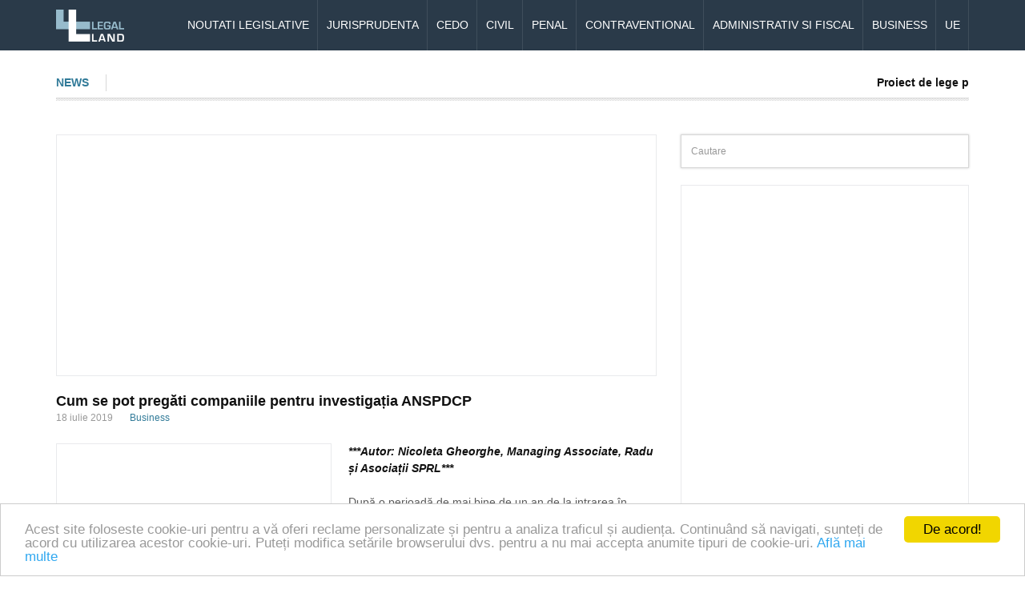

--- FILE ---
content_type: text/html; charset=UTF-8
request_url: https://www.legal-land.ro/cum-se-pot-pregati-companiile-pentru-investigatia-anspdcp/
body_size: 10913
content:
<!DOCTYPE html>
<html lang="ro-RO" prefix="og: http://ogp.me/ns#">
<head>
        <script async src="//pagead2.googlesyndication.com/pagead/js/adsbygoogle.js"></script>
<script>
  (adsbygoogle = window.adsbygoogle || []).push({
    google_ad_client: "ca-pub-2681413700411282",
    enable_page_level_ads: true
  });
</script>
	<meta charset="UTF-8">
	<title>Cum se pot pregăti companiile pentru investigația ANSPDCP - Legal Land</title>
	<!-- Mobile Specific Meta -->
	<meta http-equiv="X-UA-Compatible" content="IE=edge">
	<meta name="viewport" content="width=device-width, initial-scale=1, maximum-scale=1">
	<!-- Stylesheets -->
	<link rel="stylesheet" href="https://www.legal-land.ro/wp-content/themes/legal-land/css/bootstrap.min.css">
	<link href='http://fonts.googleapis.com/css?family=Open+Sans:400,400italic,700,700italic&subset=latin,latin-ext' rel='stylesheet' type='text/css'>	<link rel="stylesheet" href="http://maxcdn.bootstrapcdn.com/font-awesome/4.3.0/css/font-awesome.min.css">
	<link rel="stylesheet" href="https://www.legal-land.ro/wp-content/themes/legal-land/css/ekko-lightbox.min.css">
	<link rel="stylesheet" href="https://www.legal-land.ro/wp-content/themes/legal-land/css/ekko-lightbox-dark.css">
	<link rel="stylesheet" href="https://www.legal-land.ro/wp-content/themes/legal-land/css/style.css">
	<!--[if lt IE 9]>
		<script src="http://html5shim.googlecode.com/svn/trunk/html5.js"></script>
		<script src="https://www.legal-land.ro/wp-content/themes/legal-land/js/respond.min.js"></script>
	<![endif]-->
	
<!-- This site is optimized with the Yoast SEO plugin v4.4 - https://yoast.com/wordpress/plugins/seo/ -->
<link rel="canonical" href="https://www.legal-land.ro/cum-se-pot-pregati-companiile-pentru-investigatia-anspdcp/" />
<meta property="og:locale" content="ro_RO" />
<meta property="og:type" content="article" />
<meta property="og:title" content="Cum se pot pregăti companiile pentru investigația ANSPDCP - Legal Land" />
<meta property="og:description" content="***Autor: Nicoleta Gheorghe, Managing Associate, Radu și Asociații SPRL*** După o perioadă de mai bine de un an de la intrarea în vigoare, pe 25 mai 2018, a Regulamentului privind protecția persoanelor fizice în ceea ce privește prelucrarea datelor cu &hellip;" />
<meta property="og:url" content="https://www.legal-land.ro/cum-se-pot-pregati-companiile-pentru-investigatia-anspdcp/" />
<meta property="og:site_name" content="Legal Land" />
<meta property="article:publisher" content="https://www.facebook.com/legall.ro" />
<meta property="article:tag" content="Radu si Asociatii" />
<meta property="article:tag" content="Regulamentul General privind Protectia Datelor" />
<meta property="article:section" content="Business" />
<meta property="article:published_time" content="2019-07-18T16:59:48+00:00" />
<meta property="og:image" content="https://www.legal-land.ro/wp-content/uploads/2018/05/europe-3256079_640.jpg" />
<meta property="og:image:width" content="640" />
<meta property="og:image:height" content="340" />
<!-- / Yoast SEO plugin. -->

<link rel="alternate" type="application/rss+xml" title="Legal Land &raquo; Cum se pot pregăti companiile pentru investigația ANSPDCP Fluxul comentarii" href="https://www.legal-land.ro/cum-se-pot-pregati-companiile-pentru-investigatia-anspdcp/feed/" />
		<script type="text/javascript">
			window._wpemojiSettings = {"baseUrl":"https:\/\/s.w.org\/images\/core\/emoji\/72x72\/","ext":".png","source":{"concatemoji":"https:\/\/www.legal-land.ro\/wp-includes\/js\/wp-emoji-release.min.js?ver=4.4.33"}};
			!function(e,n,t){var a;function i(e){var t=n.createElement("canvas"),a=t.getContext&&t.getContext("2d"),i=String.fromCharCode;return!(!a||!a.fillText)&&(a.textBaseline="top",a.font="600 32px Arial","flag"===e?(a.fillText(i(55356,56806,55356,56826),0,0),3e3<t.toDataURL().length):"diversity"===e?(a.fillText(i(55356,57221),0,0),t=a.getImageData(16,16,1,1).data,a.fillText(i(55356,57221,55356,57343),0,0),(t=a.getImageData(16,16,1,1).data)[0],t[1],t[2],t[3],!0):("simple"===e?a.fillText(i(55357,56835),0,0):a.fillText(i(55356,57135),0,0),0!==a.getImageData(16,16,1,1).data[0]))}function o(e){var t=n.createElement("script");t.src=e,t.type="text/javascript",n.getElementsByTagName("head")[0].appendChild(t)}t.supports={simple:i("simple"),flag:i("flag"),unicode8:i("unicode8"),diversity:i("diversity")},t.DOMReady=!1,t.readyCallback=function(){t.DOMReady=!0},t.supports.simple&&t.supports.flag&&t.supports.unicode8&&t.supports.diversity||(a=function(){t.readyCallback()},n.addEventListener?(n.addEventListener("DOMContentLoaded",a,!1),e.addEventListener("load",a,!1)):(e.attachEvent("onload",a),n.attachEvent("onreadystatechange",function(){"complete"===n.readyState&&t.readyCallback()})),(a=t.source||{}).concatemoji?o(a.concatemoji):a.wpemoji&&a.twemoji&&(o(a.twemoji),o(a.wpemoji)))}(window,document,window._wpemojiSettings);
		</script>
		<style type="text/css">
img.wp-smiley,
img.emoji {
	display: inline !important;
	border: none !important;
	box-shadow: none !important;
	height: 1em !important;
	width: 1em !important;
	margin: 0 .07em !important;
	vertical-align: -0.1em !important;
	background: none !important;
	padding: 0 !important;
}
</style>
<link rel='stylesheet' id='wp-search-suggest-css'  href='https://www.legal-land.ro/wp-content/plugins/wp-search-suggest/css/wpss-search-suggest.css?ver=4' type='text/css' media='all' />
<script type='text/javascript' src='https://www.legal-land.ro/wp-includes/js/jquery/jquery.js?ver=1.11.3'></script>
<script type='text/javascript' src='https://www.legal-land.ro/wp-includes/js/jquery/jquery-migrate.min.js?ver=1.2.1'></script>
<link rel='https://api.w.org/' href='https://www.legal-land.ro/wp-json/' />
<link rel="EditURI" type="application/rsd+xml" title="RSD" href="https://www.legal-land.ro/xmlrpc.php?rsd" />
<link rel="wlwmanifest" type="application/wlwmanifest+xml" href="https://www.legal-land.ro/wp-includes/wlwmanifest.xml" /> 
<meta name="generator" content="WordPress 4.4.33" />
<link rel='shortlink' href='https://www.legal-land.ro/?p=30974' />
<link rel="alternate" type="application/json+oembed" href="https://www.legal-land.ro/wp-json/oembed/1.0/embed?url=https%3A%2F%2Fwww.legal-land.ro%2Fcum-se-pot-pregati-companiile-pentru-investigatia-anspdcp%2F" />
<link rel="alternate" type="text/xml+oembed" href="https://www.legal-land.ro/wp-json/oembed/1.0/embed?url=https%3A%2F%2Fwww.legal-land.ro%2Fcum-se-pot-pregati-companiile-pentru-investigatia-anspdcp%2F&#038;format=xml" />
</head>
<body class="single single-post postid-30974 single-format-standard">
	<div id="fb-root"></div>
	<script>(function(d, s, id) {
		var js, fjs = d.getElementsByTagName(s)[0];
		if (d.getElementById(id)) return;
		js = d.createElement(s); js.id = id;
		js.src = "//connect.facebook.net/ro_RO/sdk.js#xfbml=1&version=v2.3";
		fjs.parentNode.insertBefore(js, fjs);
	}(document, 'script', 'facebook-jssdk'));</script>
	<!-- HEADER -->
	<header class="main-header" id="top">
				<div class="navbar-container">
			<div class="container">
				<nav class="navbar navbar-inverse navbar-custom">
					<div class="navbar-header">
						<button type="button" class="navbar-toggle collapsed" data-toggle="collapse" data-target="#navbar">
							<span class="sr-only">Toggle navigation</span>
							<span class="icon-bar"></span>
							<span class="icon-bar"></span>
							<span class="icon-bar"></span>
						</button>
						<a class="navbar-brand" href="https://www.legal-land.ro"><img src="https://www.legal-land.ro/wp-content/themes/legal-land/images/logo.png" alt="Legal Land" class="logo"></a>
					</div>
					<div class="collapse navbar-collapse" id="navbar">
						<ul id="menu-meniu" class="nav navbar-nav navbar-right"><li id="menu-item-5387" class="menu-item menu-item-type-taxonomy menu-item-object-category menu-item-5387"><a href="https://www.legal-land.ro/category/noutati-legislative/">Noutati legislative</a></li>
<li id="menu-item-5382" class="menu-item menu-item-type-taxonomy menu-item-object-category menu-item-5382"><a href="https://www.legal-land.ro/category/jurisprudenta/">Jurisprudenta</a></li>
<li id="menu-item-5390" class="menu-item menu-item-type-taxonomy menu-item-object-category menu-item-5390"><a href="https://www.legal-land.ro/category/cedo/">CEDO</a></li>
<li id="menu-item-5383" class="menu-item menu-item-type-taxonomy menu-item-object-category menu-item-5383"><a href="https://www.legal-land.ro/category/drept-civil/">Civil</a></li>
<li id="menu-item-5384" class="menu-item menu-item-type-taxonomy menu-item-object-category menu-item-5384"><a href="https://www.legal-land.ro/category/drept-penal/">Penal</a></li>
<li id="menu-item-5389" class="menu-item menu-item-type-taxonomy menu-item-object-category menu-item-5389"><a href="https://www.legal-land.ro/category/drept-contraventional/">Contraventional</a></li>
<li id="menu-item-5386" class="menu-item menu-item-type-taxonomy menu-item-object-category menu-item-5386"><a href="https://www.legal-land.ro/category/drept-administrativ-si-fiscal/">Administrativ si fiscal</a></li>
<li id="menu-item-5388" class="menu-item menu-item-type-taxonomy menu-item-object-category current-post-ancestor current-menu-parent current-post-parent menu-item-5388"><a href="https://www.legal-land.ro/category/business/">Business</a></li>
<li id="menu-item-5385" class="menu-item menu-item-type-taxonomy menu-item-object-category menu-item-5385"><a href="https://www.legal-land.ro/category/ue/">UE</a></li>
</ul>					</div>
				</nav>
			</div>
		</div>
									<div class="container">
				<div class="news-ticker">
					<span class="news-ticker-title">News</span>
					<div class="news-ticker-content marquee" data-duration="20000" data-gap="10" data-dupilcated="true">
													<a href="https://www.legal-land.ro/proiect-de-lege-privind-introducerea-platii-cass-pentru-persoanele-coasigurate/">Proiect de lege privind introducerea plății CASS pentru persoanele coasigurate</a>
													<a href="https://www.legal-land.ro/noile-taxe-vamale-internationale-si-impactul-asupra-firmelor-din-romania/">Noile taxe vamale internaționale și impactul asupra firmelor din România</a>
													<a href="https://www.legal-land.ro/dezlegare-chestiune-de-drept-privind-interpretarea-art-105-alin-1-din-codul-de-procedura-fiscala/">Dezlegare chestiune de drept privind interpretarea art. 105 alin. (1) din Codul de procedură fiscală</a>
													<a href="https://www.legal-land.ro/dezlegare-chestiune-de-drept-confiscarea-speciala-cazul-infractiunii-de-camata/">Dezlegare chestiune de drept. Confiscarea specială în cazul înfracțiunii de camătă</a>
													<a href="https://www.legal-land.ro/taxa-de-timbru-mai-mica-pentru-partaj-divort-si-cereri-familiale-2024/">Taxă de timbru mai mică pentru partaj, divorț și cereri familiale în 2024</a>
													<a href="https://www.legal-land.ro/inceputurile-unei-noi-ere-privind-racordarea-la-retea/">Începuturile unei noi ere privind racordarea la rețea</a>
													<a href="https://www.legal-land.ro/clauza-de-neconcurenta/">Clauza de neconcurență</a>
													<a href="https://www.legal-land.ro/ril-admis-calculul-termenului-de-preaviz-cazul-concedierii/">RIL admis. Calculul termenului de preaviz în cazul concedierii</a>
													<a href="https://www.legal-land.ro/costul-proprietatii-mai-scump-din-2025-pentru-toti-de-ce-si-cum/">Costul proprietății – mai scump din 2025 pentru toți. De ce și cum?</a>
													<a href="https://www.legal-land.ro/modificari-fiscale-privinta-societatilor-comerciale-din-romania-2024/">Modificări fiscale în privința societăților comerciale din România în 2024</a>
											</div>
				</div>
			</div>
			</header>
	



	<div class="container">
		<div class="row">
			<div class="col-md-8">
				<!-- MAIN -->
				<main class="main-content">
										<div class="ad">
						<script async src="//pagead2.googlesyndication.com/pagead/js/adsbygoogle.js"></script>
<!-- llad6n -->
<ins class="adsbygoogle"
     style="display:block"
     data-ad-client="ca-pub-2681413700411282"
     data-ad-slot="9243080652"
     data-ad-format="auto"></ins>
<script>
(adsbygoogle = window.adsbygoogle || []).push({});
</script>					</div>
																							<article class="main-article clearfix">
								<header class="main-article-header clearfix">
									<h1>Cum se pot pregăti companiile pentru investigația ANSPDCP</h1>
									<div class="info">
										<span class="date">18 iulie 2019</span> <span class="categories"><a href="https://www.legal-land.ro/category/business/" rel="category tag">Business</a></span>
									</div>
								</header>
								<main class="main-article-content">
																		<div class="ad alignleft">
										<script async src="//pagead2.googlesyndication.com/pagead/js/adsbygoogle.js"></script>
<!-- llad9 -->
<ins class="adsbygoogle"
     style="display:inline-block;width:300px;height:250px"
     data-ad-client="ca-pub-2681413700411282"
     data-ad-slot="2048741057"></ins>
<script>
(adsbygoogle = window.adsbygoogle || []).push({});
</script>									</div>
																		<p><strong><em>***Autor: Nicoleta Gheorghe, </em><em>Managing Associate, </em><em>Radu și Asociații SPRL***</em></strong></p>
<p>După o perioadă de mai bine de un an de la intrarea în vigoare, pe 25 mai 2018, a Regulamentului privind protecția persoanelor fizice în ceea ce privește prelucrarea datelor cu caracter personal și libera circulație a acestor date (RGPD), asistăm la o nouă perioadă de efervescență declanșată de primele amenzi aplicate pentru nerespectarea prevederilor RGPD de către Autoritatea Națională de Supraveghere a Prelucrării Datelor cu Caracter Personal &#8211; ANSPDCP. Dacă în 2017 și în primele luni ale lui 2018, companiile au investit resurse impresionante de timp și bani, în unele cazuri într-un proces contra cronometru, pentru a se asigura că se vor conforma la timp prevederilor legale, primul an de aplicabilitate a noului regulament european a fost unul mai degrabă liniștit. Companiile care au urmat un proces de analiză și conformare s-au bucurat de un moment de pauză, iar cele care nu au realizat acest proces nu au văzut niciun efect imediat al noilor prevederi legale și au considerat, poate, că activitatea lor nu va fi afectată. Recentele sancțiuni aplicate ne arată, însă, că autoritățile naționale au folosit această perioadă pentru a-și consolida aparatul de control și pentru a realiza primele investigații.</p>
<p>Astfel, în doar câteva zile (27 iunie &#8211; 5 iulie 2019), ANSPDCP a aplicat trei amenzi, una de 130.000 euro unei instituții bancare, una de 15.000 euro unei unități hoteliere și cea de a treia de 3.000 euro unei societăți care oferă consultanță în domeniul protecției datelor. De asemenea, la nivel european, pe 8 și 9 iulie 2019, ICO (autoritatea pentru protecția datelor din Marea Britanie) și-a anunțat intenția de a amenda un mare lanț hotelier cu peste 99 milioane de lire și o companie aeriană cu 183,39 milioane de lire (reprezentând, potrivit The Guardian, 1,5% din cifra de afaceri obținută la nivel global de compania aeriană anul trecut) pentru încălcarea RGDP.</p>
<div style="clear:both; margin-top:0em; margin-bottom:1em;"><a href="https://www.legal-land.ro/noua-lege-offshore-romaniei-aduce-mult-asteptata-predictibilitate-si-stabilitate-titularilor-de-acorduri-petroliere-din-marea-neagra-si-nu-numai/" target="_blank" rel="nofollow" class="u35dea0ef42a0203070be6e22ec8c1bf2"><!-- INLINE RELATED POSTS 1/3 //--><style> .u35dea0ef42a0203070be6e22ec8c1bf2 , .u35dea0ef42a0203070be6e22ec8c1bf2 .postImageUrl , .u35dea0ef42a0203070be6e22ec8c1bf2 .centered-text-area { min-height: 80px; position: relative; } .u35dea0ef42a0203070be6e22ec8c1bf2 , .u35dea0ef42a0203070be6e22ec8c1bf2:hover , .u35dea0ef42a0203070be6e22ec8c1bf2:visited , .u35dea0ef42a0203070be6e22ec8c1bf2:active { border:0!important; } .u35dea0ef42a0203070be6e22ec8c1bf2 .clearfix:after { content: ""; display: table; clear: both; } .u35dea0ef42a0203070be6e22ec8c1bf2 { display: block; transition: background-color 250ms; webkit-transition: background-color 250ms; width: 100%; opacity: 1; transition: opacity 250ms; webkit-transition: opacity 250ms; background-color: #2C3E50; } .u35dea0ef42a0203070be6e22ec8c1bf2:active , .u35dea0ef42a0203070be6e22ec8c1bf2:hover { opacity: 1; transition: opacity 250ms; webkit-transition: opacity 250ms; background-color: #34495E; } .u35dea0ef42a0203070be6e22ec8c1bf2 .centered-text-area { width: 100%; position: relative; } .u35dea0ef42a0203070be6e22ec8c1bf2 .ctaText { border-bottom: 0 solid #fff; color: #ECF0F1; font-size: 16px; font-weight: bold; margin: 0; padding: 0; text-decoration: underline; } .u35dea0ef42a0203070be6e22ec8c1bf2 .postTitle { color: #ECF0F1; font-size: 16px; font-weight: 600; margin: 0; padding: 0; width: 100%; } .u35dea0ef42a0203070be6e22ec8c1bf2 .ctaButton { background-color: #34495E!important; color: #ECF0F1; border: none; border-radius: 3px; box-shadow: none; font-size: 14px; font-weight: bold; line-height: 26px; moz-border-radius: 3px; text-align: center; text-decoration: none; text-shadow: none; width: 80px; min-height: 80px; background: url(https://www.legal-land.ro/wp-content/plugins/intelly-related-posts/assets/images/simple-arrow.png)no-repeat; position: absolute; right: 0; top: 0; } .u35dea0ef42a0203070be6e22ec8c1bf2:hover .ctaButton { background-color: #2C3E50!important; } .u35dea0ef42a0203070be6e22ec8c1bf2 .centered-text { display: table; height: 80px; padding-left: 18px; top: 0; } .u35dea0ef42a0203070be6e22ec8c1bf2 .u35dea0ef42a0203070be6e22ec8c1bf2-content { display: table-cell; margin: 0; padding: 0; padding-right: 108px; position: relative; vertical-align: middle; width: 100%; } .u35dea0ef42a0203070be6e22ec8c1bf2:after { content: ""; display: block; clear: both; } </style><div class="centered-text-area"><div class="centered-text" style="float: left;"><div class="u35dea0ef42a0203070be6e22ec8c1bf2-content"><span class="ctaText">Citeste mai mult</span>&nbsp; <span class="postTitle">Noua Lege Offshore a României aduce mult așteptata predictibilitate și stabilitate titularilor de acorduri petroliere din Marea Neagră (și nu numai)</span></div></div></div><div class="ctaButton"></div></a></div><p><a href="https://www.legal-land.ro/wp-content/uploads/2019/07/Nicoleta-Gheorghe-Radu-si-Asociatii.jpg" rel="attachment wp-att-30975"><img class="alignleft size-full wp-image-30975" src="https://www.legal-land.ro/wp-content/uploads/2019/07/Nicoleta-Gheorghe-Radu-si-Asociatii.jpg" alt="Nicoleta Gheorghe, Radu si Asociatii" width="164" height="263" /></a>În ceea ce privește activitatea ANSPDCP, observăm că cele trei amenzi aplicate până în acest moment sunt rezultatul unor investigații inițiate ca urmare a unor plângeri sau a notificării unor breșe de securitate de către operatorul de date. Autoritatea și-a actualizat recent pagina web pentru a facilita accesul celor interesați la procedura de depunere a plângerilor în baza RGPD, o procedură simplificată care permite completarea online a formularului de plângere. De asemenea, în cadrul ANSPDCP s-a creat Direcția Plângeri. Este ușor de anticipat, astfel, că în perioada următoare, numărul investigațiilor ANSPDCP va crește la fel ca și numărul de sancțiuni aplicate.</p>
<p>Întrebarea care se pune este ce poate face o companie în cazul în care ANSPDCP inițiază o investigație în privința activității sale? Cum se pregătește pentru o astfel de investigație?</p>
<p>În lumina reglementărilor în vigoare, putem identifica măsuri care trebuie luate înainte, în timpul și ulterior investigației. Enumerăm mai jos câteva dintre acestea.</p>
<p><strong>Înainte de investigație:</strong></p>
<ul>
<li>analizarea periodică a conformității operațiunilor de prelucrare a datelor cu caracter personal cu reglementările în vigoare (inclusiv verificarea măsurilor de securitate IT implementate);</li>
<li>verificarea periodică a modului în care persoanele împuternicite să prelucreze date în numele companiei (companii terțe) se conformează RGPD;</li>
<li>instruirea periodică a angajaților companiei atât cu privire la prevederile RGPD și ale legislației interne în materie, cât și în ceea ce privește modul în care trebuie să acționeze în cazul unui control al ANSPDCP.</li>
</ul>
<div style="clear:both; margin-top:0em; margin-bottom:1em;"><a href="https://www.legal-land.ro/inteligenta-artificiala-servicii-profesionale-prieten-sau-dusman/" target="_blank" rel="nofollow" class="u1f024dfe299bb636adf9e6f3ce898a68"><!-- INLINE RELATED POSTS 2/3 //--><style> .u1f024dfe299bb636adf9e6f3ce898a68 , .u1f024dfe299bb636adf9e6f3ce898a68 .postImageUrl , .u1f024dfe299bb636adf9e6f3ce898a68 .centered-text-area { min-height: 80px; position: relative; } .u1f024dfe299bb636adf9e6f3ce898a68 , .u1f024dfe299bb636adf9e6f3ce898a68:hover , .u1f024dfe299bb636adf9e6f3ce898a68:visited , .u1f024dfe299bb636adf9e6f3ce898a68:active { border:0!important; } .u1f024dfe299bb636adf9e6f3ce898a68 .clearfix:after { content: ""; display: table; clear: both; } .u1f024dfe299bb636adf9e6f3ce898a68 { display: block; transition: background-color 250ms; webkit-transition: background-color 250ms; width: 100%; opacity: 1; transition: opacity 250ms; webkit-transition: opacity 250ms; background-color: #2C3E50; } .u1f024dfe299bb636adf9e6f3ce898a68:active , .u1f024dfe299bb636adf9e6f3ce898a68:hover { opacity: 1; transition: opacity 250ms; webkit-transition: opacity 250ms; background-color: #34495E; } .u1f024dfe299bb636adf9e6f3ce898a68 .centered-text-area { width: 100%; position: relative; } .u1f024dfe299bb636adf9e6f3ce898a68 .ctaText { border-bottom: 0 solid #fff; color: #ECF0F1; font-size: 16px; font-weight: bold; margin: 0; padding: 0; text-decoration: underline; } .u1f024dfe299bb636adf9e6f3ce898a68 .postTitle { color: #ECF0F1; font-size: 16px; font-weight: 600; margin: 0; padding: 0; width: 100%; } .u1f024dfe299bb636adf9e6f3ce898a68 .ctaButton { background-color: #34495E!important; color: #ECF0F1; border: none; border-radius: 3px; box-shadow: none; font-size: 14px; font-weight: bold; line-height: 26px; moz-border-radius: 3px; text-align: center; text-decoration: none; text-shadow: none; width: 80px; min-height: 80px; background: url(https://www.legal-land.ro/wp-content/plugins/intelly-related-posts/assets/images/simple-arrow.png)no-repeat; position: absolute; right: 0; top: 0; } .u1f024dfe299bb636adf9e6f3ce898a68:hover .ctaButton { background-color: #2C3E50!important; } .u1f024dfe299bb636adf9e6f3ce898a68 .centered-text { display: table; height: 80px; padding-left: 18px; top: 0; } .u1f024dfe299bb636adf9e6f3ce898a68 .u1f024dfe299bb636adf9e6f3ce898a68-content { display: table-cell; margin: 0; padding: 0; padding-right: 108px; position: relative; vertical-align: middle; width: 100%; } .u1f024dfe299bb636adf9e6f3ce898a68:after { content: ""; display: block; clear: both; } </style><div class="centered-text-area"><div class="centered-text" style="float: left;"><div class="u1f024dfe299bb636adf9e6f3ce898a68-content"><span class="ctaText">Citeste mai mult</span>&nbsp; <span class="postTitle">Inteligența artificială în servicii profesionale: prieten sau dușman?</span></div></div></div><div class="ctaButton"></div></a></div><p><strong>Pe durata investigației:</strong></p>
<ul>
<li>identificarea personalului autorității care efectuează investigația pe baza legitimației de control și a împuternicirii emise pentru efectuarea investigației;</li>
<li>obținerea a cât mai multor informații cu privire la investigație pentru a putea informa cât mai complet responsabilul cu protecția datelor (DPO) și avocatul societății;</li>
<li>contactarea imediată și informarea cât mai completă a DPO-ului și a avocatului societății;</li>
<li>colaborarea completă cu personalul de control, în limitele mandatului pe care inspectorii îl au, inclusiv prin furnizarea informațiilor, documentelor sau înregistrărilor solicitate, precum și prin permiterea audierii de persoane în măsura în care se solicită acest lucru și dacă acestea au legătură cu obiectivele investigației;</li>
<li>oferirea accesului la informații/documente confidențiale (cu aducerea la cunoștința personalului de control a caracterului confidențial al acestora) în măsura în care acestea au legătură cu obiectivele investigației;</li>
<li>citirea cu atenție a procesului verbal de control înainte de a fi semnat pentru a nu încorpora informații eronate</li>
</ul>
<p><strong>După finalizarea investigației:</strong></p>
<ul>
<li>analizarea împreună cu avocatul societății și cu ceilalți consultanți a oportunității formulării unei contestații împotriva procesului-verbal de constatare/sancționare;</li>
<li>implementarea măsurilor necesare de remediere și efectuarea modificărilor care se impun pentru conformarea cu RGPD.</li>
</ul>
<div style="clear:both; margin-top:0em; margin-bottom:1em;"><a href="https://www.legal-land.ro/acord-intre-ue-si-monaco-privind-schimbul-automat-de-date-fiscale/" target="_blank" rel="nofollow" class="ufd7f1b39274463d3455421fc3fe43cf0"><!-- INLINE RELATED POSTS 3/3 //--><style> .ufd7f1b39274463d3455421fc3fe43cf0 , .ufd7f1b39274463d3455421fc3fe43cf0 .postImageUrl , .ufd7f1b39274463d3455421fc3fe43cf0 .centered-text-area { min-height: 80px; position: relative; } .ufd7f1b39274463d3455421fc3fe43cf0 , .ufd7f1b39274463d3455421fc3fe43cf0:hover , .ufd7f1b39274463d3455421fc3fe43cf0:visited , .ufd7f1b39274463d3455421fc3fe43cf0:active { border:0!important; } .ufd7f1b39274463d3455421fc3fe43cf0 .clearfix:after { content: ""; display: table; clear: both; } .ufd7f1b39274463d3455421fc3fe43cf0 { display: block; transition: background-color 250ms; webkit-transition: background-color 250ms; width: 100%; opacity: 1; transition: opacity 250ms; webkit-transition: opacity 250ms; background-color: #2C3E50; } .ufd7f1b39274463d3455421fc3fe43cf0:active , .ufd7f1b39274463d3455421fc3fe43cf0:hover { opacity: 1; transition: opacity 250ms; webkit-transition: opacity 250ms; background-color: #34495E; } .ufd7f1b39274463d3455421fc3fe43cf0 .centered-text-area { width: 100%; position: relative; } .ufd7f1b39274463d3455421fc3fe43cf0 .ctaText { border-bottom: 0 solid #fff; color: #ECF0F1; font-size: 16px; font-weight: bold; margin: 0; padding: 0; text-decoration: underline; } .ufd7f1b39274463d3455421fc3fe43cf0 .postTitle { color: #ECF0F1; font-size: 16px; font-weight: 600; margin: 0; padding: 0; width: 100%; } .ufd7f1b39274463d3455421fc3fe43cf0 .ctaButton { background-color: #34495E!important; color: #ECF0F1; border: none; border-radius: 3px; box-shadow: none; font-size: 14px; font-weight: bold; line-height: 26px; moz-border-radius: 3px; text-align: center; text-decoration: none; text-shadow: none; width: 80px; min-height: 80px; background: url(https://www.legal-land.ro/wp-content/plugins/intelly-related-posts/assets/images/simple-arrow.png)no-repeat; position: absolute; right: 0; top: 0; } .ufd7f1b39274463d3455421fc3fe43cf0:hover .ctaButton { background-color: #2C3E50!important; } .ufd7f1b39274463d3455421fc3fe43cf0 .centered-text { display: table; height: 80px; padding-left: 18px; top: 0; } .ufd7f1b39274463d3455421fc3fe43cf0 .ufd7f1b39274463d3455421fc3fe43cf0-content { display: table-cell; margin: 0; padding: 0; padding-right: 108px; position: relative; vertical-align: middle; width: 100%; } .ufd7f1b39274463d3455421fc3fe43cf0:after { content: ""; display: block; clear: both; } </style><div class="centered-text-area"><div class="centered-text" style="float: left;"><div class="ufd7f1b39274463d3455421fc3fe43cf0-content"><span class="ctaText">Citeste mai mult</span>&nbsp; <span class="postTitle">Acord între UE și Monaco privind schimbul automat de date fiscale</span></div></div></div><div class="ctaButton"></div></a></div><p>Analizând cazurile investigate și/sau sancționate până în acest moment de ANSPDCP, dar și pe cele în privința cărora ICO și-a anunțat intenția de a aplica amenzi, remarcăm faptul că situațiile practice în care se poate ajunge la o încălcare a RGPD sunt dintre cele mai variate și greu de anticipat la o analiză de bază/sumară.</p>
<p>Este evident că procesul de aliniere la prevederile RGPD este unul continuu, care impune o permanentă instruire a personalului care gestionează date cu caracter personal în toate ariile de activitate ale companiei. Cunoașterea fluxurilor de date cu caracter personal, a obligațiilor impuse operatorului de date, dar și a riscurilor la care acesta se supune în caz de încălcare a acestora sunt esențiale pentru evitarea unor amenzi de până la 20.000.000 euro sau 4% din cifra de afaceri.</p>
<blockquote><p><a href="http://www.ra-law.ro" target="_blank">Radu și Asociații SPRL</a> este o societate de avocați ce oferă servicii juridice complete, care includ atât servicii de consultanță juridică cât și asistență și reprezentare în fața instanțelor de judecată, având o practică importantă de controverse și dispute fiscale. Radu și Asociații SPRL este membră a societăților ce fac parte din grupul Ernst &amp; Young Global Ltd și face parte din rețeaua globală EY Law, aflată în plină expansiune, în cadrul căreia lucrează peste 2.300 de avocați în 84 de țări.</p></blockquote>
									
									<p><strong>Cuvinte cheie:</strong> <a href="https://www.legal-land.ro/tag/radu-si-asociatii/" rel="tag">Radu si Asociatii</a> > <a href="https://www.legal-land.ro/tag/regulamentul-general-privind-protectia-datelor/" rel="tag">Regulamentul General privind Protectia Datelor</a></p>									<div class="social-links">
										<div class="addthis_sharing_toolbox"></div>
									</div>
								</main>
							</article>
												<div class="comments" id="comments">
							 
						</div>
																					<div class="row">
															<div class="col-sm-6">
									<article class="narrow-article">
																					<figure class="narrow-article-figure">
												<a href="https://www.legal-land.ro/noile-taxe-vamale-internationale-si-impactul-asupra-firmelor-din-romania/"><img width="79" height="63" src="https://www.legal-land.ro/wp-content/uploads/2018/11/bookkeeping-615384_640-79x63.jpg" class="little-featured-image wp-post-image" alt="" /></a>
											</figure>
																				<div class="narrow-article-content">
											<h4><a href="https://www.legal-land.ro/noile-taxe-vamale-internationale-si-impactul-asupra-firmelor-din-romania/">Noile taxe vamale internaționale și impactul asupra firmelor din România</a></h4>
											<div class="info">
												<span class="date">20 aprilie 2025</span> <span class="categories"><a href="https://www.legal-land.ro/category/business/" rel="category tag">Business</a></span>
											</div>
										</div>
									</article>
								</div>
															<div class="col-sm-6">
									<article class="narrow-article">
																					<figure class="narrow-article-figure">
												<a href="https://www.legal-land.ro/inteligenta-artificiala-servicii-profesionale-prieten-sau-dusman/"><img width="79" height="63" src="https://www.legal-land.ro/wp-content/uploads/2024/01/inteligenta-artificiala-79x63.png" class="little-featured-image wp-post-image" alt="" /></a>
											</figure>
																				<div class="narrow-article-content">
											<h4><a href="https://www.legal-land.ro/inteligenta-artificiala-servicii-profesionale-prieten-sau-dusman/">Inteligența artificială în servicii profesionale: prieten sau dușman?</a></h4>
											<div class="info">
												<span class="date">4 ianuarie 2024</span> <span class="categories"><a href="https://www.legal-land.ro/category/business/" rel="category tag">Business</a></span>
											</div>
										</div>
									</article>
								</div>
													</div>
									</main>
			</div>
			<div class="col-md-4">
								<!-- SIDEBAR -->



				<aside class="main-sidebar">



					<div class="search">

						<form id="searchform" action="https://www.legal-land.ro" method="get">

							<input type="text" class="form-control form-control-custom" id="s" name="s" placeholder="Cautare" maxlength="150">

							<button type="submit" class="search-submit-button"><i class="fa fa-search"></i></button>

						</form>

					</div>



					
					<div class="ad">

						<script async src="//pagead2.googlesyndication.com/pagead/js/adsbygoogle.js"></script>
<!-- lladfeb -->
<ins class="adsbygoogle"
     style="display:inline-block;width:300px;height:600px"
     data-ad-client="ca-pub-2681413700411282"
     data-ad-slot="2411145850"></ins>
<script>
(adsbygoogle = window.adsbygoogle || []).push({});
</script>
					</div>

					


										<!--
					<div class="featured-section">
						<div class="call-to-action">
							<a href="https://www.legal-land.ro/cod-civil-adnotat/" class="big-button"><span>Codul civil <i class="fa fa-angle-right"></i></span></a>
							<a href="https://www.legal-land.ro/cod-procedura-civila-adnotat/" class="big-button"><span>Codul de procedura civila <i class="fa fa-angle-right"></i></span></a>
						</div>
					</div>
					-->
					


																								<div class="list">
								<div class="list-title">
									<h4>Cele mai citite articole</h4>
								</div>
								<div class="list-content">
									<ul>
										<li><span class="date">17 august 2016 <i class="fa fa-caret-right"></i></span> <a href="https://www.legal-land.ro/reglementari-mai-stricte-in-europa-pentru-whatsapp-skype-si-facebook-messenger/">Reglementări mai stricte în Europa pentru WhatsApp, Skype și Facebook Messenger</a></li><li><span class="date">14 noiembrie 2017 <i class="fa fa-caret-right"></i></span> <a href="https://www.legal-land.ro/raspunderea-solidara-administratorului-societatii-conditii/">Răspunderea solidară a administratorului societății. Condiții</a></li><li><span class="date">4 ianuarie 2017 <i class="fa fa-caret-right"></i></span> <a href="https://www.legal-land.ro/raspunderea-administratorului-pentru-neachitarea-datoriilor-acumulate-de-societate/">Răspunderea administratorului pentru neachitarea datoriilor acumulate de societate</a></li><li><span class="date">23 februarie 2017 <i class="fa fa-caret-right"></i></span> <a href="https://www.legal-land.ro/admisibilitatea-cererii-prin-care-administratorul-unei-societati-solicita-instantei-sa-dispuna-radierea-sa-din-aceasta-functie/">Admisibilitatea cererii prin care administratorul unei societăţi solicită instanţei să dispună radierea sa din această funcţie</a></li><li><span class="date">13 iunie 2018 <i class="fa fa-caret-right"></i></span> <a href="https://www.legal-land.ro/reprezentarea-judecata-societatii/">Reprezentarea în judecată a societății</a></li>									</ul>
								</div>
							</div>
											


					
					<div class="ad">

						<a href="https://ro.jooble.org/locuri-de-munca-jurist" target="https://ro.jooble.org/locuri-de-munca-jurist" rel="attachment wp-att-32202"><img class="alignnone size-full wp-image-32202" src="https://www.legal-land.ro/wp-content/uploads/2020/09/Group-1.png" alt="Group 1" width="195" height="65" /></a>
					</div>

					



					


				</aside>			</div>
		</div>
	</div>
	<!-- FOOTER -->



	<footer class="main-footer">



		<div class="container">



			<div class="main-footer-container">



				<div class="row">



					<div class="col-md-4 col-sm-6">



						

						</div>



					</div>



					<div class="col-md-4 hidden-sm">



						<h4>Sectiuni</h4>



						<div class="row">

							<div class="col-xs-6">

								<ul id="menu-meniu-footer-stanga" class=""><li id="menu-item-5394" class="menu-item menu-item-type-taxonomy menu-item-object-category menu-item-5394"><a href="https://www.legal-land.ro/category/drept-civil/">Civil</a></li>
<li id="menu-item-5396" class="menu-item menu-item-type-taxonomy menu-item-object-category menu-item-5396"><a href="https://www.legal-land.ro/category/drept-penal/">Penal</a></li>
<li id="menu-item-5395" class="menu-item menu-item-type-taxonomy menu-item-object-category menu-item-5395"><a href="https://www.legal-land.ro/category/drept-contraventional/">Contraventional</a></li>
<li id="menu-item-5393" class="menu-item menu-item-type-taxonomy menu-item-object-category menu-item-5393"><a href="https://www.legal-land.ro/category/drept-administrativ-si-fiscal/">Administrativ si fiscal</a></li>
<li id="menu-item-5398" class="menu-item menu-item-type-taxonomy menu-item-object-category menu-item-5398"><a href="https://www.legal-land.ro/category/jurisprudenta/">Jurisprudenta</a></li>
</ul>
							</div>

							<div class="col-xs-6">

								<ul id="menu-meniu-footer-dreapta" class=""><li id="menu-item-5408" class="menu-item menu-item-type-taxonomy menu-item-object-category menu-item-5408"><a href="https://www.legal-land.ro/category/cedo/">CEDO</a></li>
<li id="menu-item-5405" class="menu-item menu-item-type-taxonomy menu-item-object-category menu-item-5405"><a href="https://www.legal-land.ro/category/ue/">UE</a></li>
<li id="menu-item-5407" class="menu-item menu-item-type-taxonomy menu-item-object-category current-post-ancestor current-menu-parent current-post-parent menu-item-5407"><a href="https://www.legal-land.ro/category/business/">Business</a></li>
<li id="menu-item-5406" class="menu-item menu-item-type-taxonomy menu-item-object-category menu-item-5406"><a href="https://www.legal-land.ro/category/noutati-legislative/">Noutati legislative</a></li>
</ul>
							</div>

						</div>



					</div>



					<div class="col-md-4 col-sm-6">



						<h4>Legal Land</h4>

						<!-- <p>This is Photoshop's version of Lorem Ipsum. Proin gravida nibh vel velit auctor aliquet. Aenean sollicitudin, lorem quis bibendum auctor.</p> -->

						<ul id="menu-meniu-footer" class=""><li id="menu-item-5414" class="menu-item menu-item-type-post_type menu-item-object-page menu-item-5414"><a href="https://www.legal-land.ro/date-de-contact/">Date de contact</a></li>
<li id="menu-item-5413" class="menu-item menu-item-type-post_type menu-item-object-page menu-item-5413"><a href="https://www.legal-land.ro/termeni-si-conditii/">Termeni si conditii</a></li>
<li id="menu-item-17685" class="menu-item menu-item-type-post_type menu-item-object-page menu-item-17685"><a href="https://www.legal-land.ro/conditii-de-publicare/">PUBLICAREA UNUI ARTICOL</a></li>
</ul>


					</div>



				</div>



				<div class="disclaimer">



					<a href="#top" class="go-to-top">Go to Top</a>



					<p>Copyright 2026 Legal Land</p>



				</div>



			</div>



		</div>



	</footer>







	<!-- JavaScript -->

	<script src="https://www.legal-land.ro/wp-content/themes/legal-land/js/jquery-1.11.2.min.js"></script>

	<script src="https://www.legal-land.ro/wp-content/themes/legal-land/js/bootstrap.min.js"></script>

	<script src="https://www.legal-land.ro/wp-content/themes/legal-land/js/ie10-viewport-bug-workaround.js"></script>

	<script src="https://www.legal-land.ro/wp-content/themes/legal-land/js/ekko-lightbox.min.js"></script>

	<script src="https://www.legal-land.ro/wp-content/themes/legal-land/js/jquery.marquee.min.js"></script>

	<script src="https://www.legal-land.ro/wp-content/themes/legal-land/js/script.js"></script>



	<script type="text/javascript" src="//s7.addthis.com/js/300/addthis_widget.js#pubid=ra-551cb258399fbdf1" async="async"></script>

	<script>

		(function(i,s,o,g,r,a,m){i['GoogleAnalyticsObject']=r;i[r]=i[r]||function(){

		(i[r].q=i[r].q||[]).push(arguments)},i[r].l=1*new Date();a=s.createElement(o),

		m=s.getElementsByTagName(o)[0];a.async=1;a.src=g;m.parentNode.insertBefore(a,m)

		})(window,document,'script','//www.google-analytics.com/analytics.js','ga');



		ga('create', 'UA-61262660-1', 'auto');

		ga('send', 'pageview');

	</script>

	<script src="//cdnjs.cloudflare.com/ajax/libs/cookieconsent2/1.0.9/cookieconsent.min.js"></script>

	<script>
	    window.cookieconsent_options = {
	        theme: 'light-bottom',
	        message: 'Acest site foloseste cookie-uri pentru a vă oferi reclame personalizate și pentru a analiza traficul și audiența. Continuând să navigati, sunteți de acord cu utilizarea acestor cookie-uri. Puteți modifica setările browserului dvs. pentru a nu mai accepta anumite tipuri de cookie-uri.',
	        learnMore: 'Află mai multe',
	        link: "https://www.legal-land.ro/termeni-si-conditii/",
	        dismiss: 'De acord!'
	    };
	</script>



	<script type='text/javascript' src='https://www.legal-land.ro/wp-includes/js/jquery/suggest.min.js?ver=1.1-20110113'></script>
<script type='text/javascript'>
/* <![CDATA[ */
var wpss_options = {"url":"https:\/\/www.legal-land.ro\/wp-admin\/admin-ajax.php","nonce":"28de5eb339","ajaxurl":"https:\/\/www.legal-land.ro\/wp-admin\/admin-ajax.php?action=wp-search-suggest&_wpnonce=e584e87fe3"};
/* ]]> */
</script>
<script type='text/javascript' src='https://www.legal-land.ro/wp-content/plugins/wp-search-suggest/js/wpss-search-suggest.js?ver=4'></script>
<script type='text/javascript' src='https://www.legal-land.ro/wp-includes/js/wp-embed.min.js?ver=4.4.33'></script>

</body>

</html>

--- FILE ---
content_type: text/html; charset=utf-8
request_url: https://www.google.com/recaptcha/api2/aframe
body_size: 269
content:
<!DOCTYPE HTML><html><head><meta http-equiv="content-type" content="text/html; charset=UTF-8"></head><body><script nonce="R1-_4JfZAt7WLf0KXUWzZw">/** Anti-fraud and anti-abuse applications only. See google.com/recaptcha */ try{var clients={'sodar':'https://pagead2.googlesyndication.com/pagead/sodar?'};window.addEventListener("message",function(a){try{if(a.source===window.parent){var b=JSON.parse(a.data);var c=clients[b['id']];if(c){var d=document.createElement('img');d.src=c+b['params']+'&rc='+(localStorage.getItem("rc::a")?sessionStorage.getItem("rc::b"):"");window.document.body.appendChild(d);sessionStorage.setItem("rc::e",parseInt(sessionStorage.getItem("rc::e")||0)+1);localStorage.setItem("rc::h",'1769279922439');}}}catch(b){}});window.parent.postMessage("_grecaptcha_ready", "*");}catch(b){}</script></body></html>

--- FILE ---
content_type: text/plain
request_url: https://www.google-analytics.com/j/collect?v=1&_v=j102&a=228636726&t=pageview&_s=1&dl=https%3A%2F%2Fwww.legal-land.ro%2Fcum-se-pot-pregati-companiile-pentru-investigatia-anspdcp%2F&ul=en-us%40posix&dt=Cum%20se%20pot%20preg%C4%83ti%20companiile%20pentru%20investiga%C8%9Bia%20ANSPDCP%20-%20Legal%20Land&sr=1280x720&vp=1280x720&_u=IEBAAEABAAAAACAAI~&jid=920383640&gjid=207094638&cid=1772084114.1769279922&tid=UA-61262660-1&_gid=2139076180.1769279922&_r=1&_slc=1&z=1985003216
body_size: -450
content:
2,cG-HJ02R2DW4X